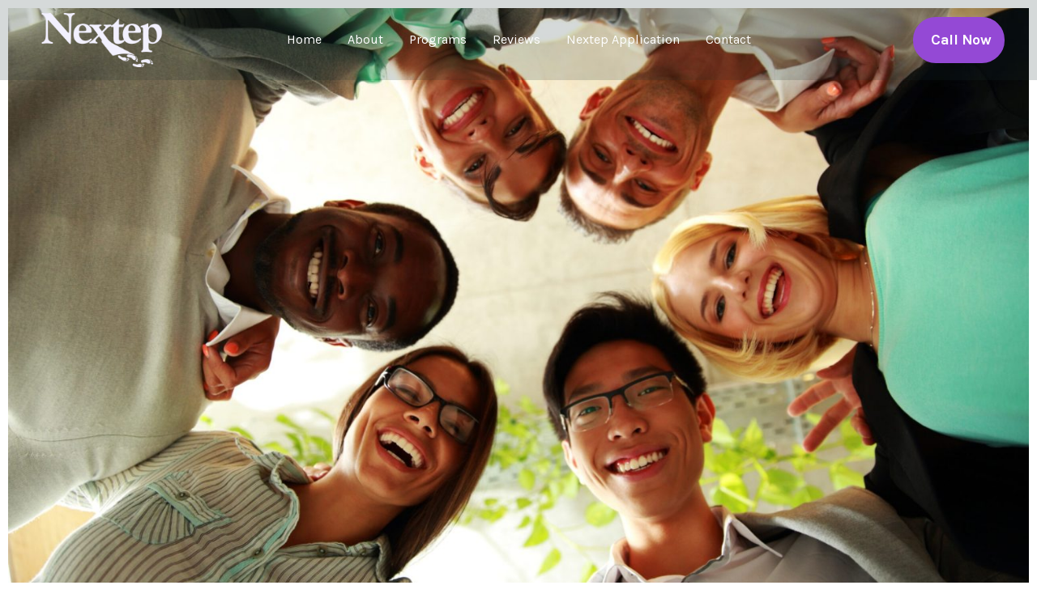

--- FILE ---
content_type: text/css; charset=utf-8
request_url: https://thenextep.org/wp-content/uploads/elementor/css/post-6351.css?ver=1768411896
body_size: -62
content:
.elementor-6351 .elementor-element.elementor-element-e6a52f9{--display:flex;--flex-direction:column;--container-widget-width:100%;--container-widget-height:initial;--container-widget-flex-grow:0;--container-widget-align-self:initial;--flex-wrap-mobile:wrap;}.elementor-6351 .elementor-element.elementor-element-fcc15f5{width:100%;max-width:100%;}.elementor-6351 .elementor-element.elementor-element-fcc15f5 > .elementor-widget-container{margin:0px 0px 0px 0px;}.elementor-6351 .elementor-element.elementor-element-fcc15f5 img{width:100%;height:100vh;object-fit:cover;object-position:center center;}.elementor-6351 .elementor-element.elementor-element-14a7593 > .elementor-widget-container{margin:0px 50px 0px 50px;}.elementor-6351 .elementor-element.elementor-element-14a7593{text-align:center;}.elementor-6351 .elementor-element.elementor-element-14a7593 .elementor-heading-title{font-size:72px;}.elementor-6351 .elementor-element.elementor-element-3e92929 > .elementor-widget-container{margin:0px 50px 0px 50px;}